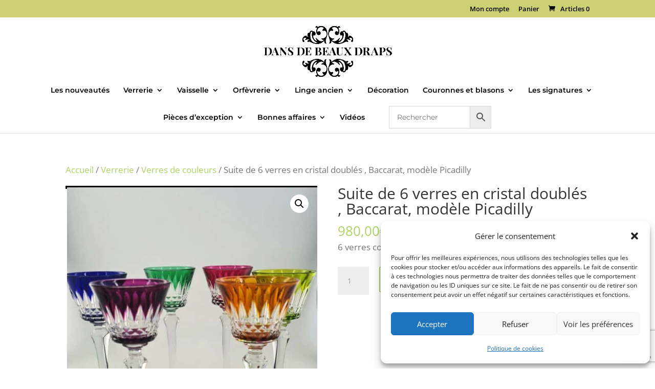

--- FILE ---
content_type: text/html; charset=utf-8
request_url: https://www.google.com/recaptcha/api2/anchor?ar=1&k=6LflXC4sAAAAAD5nNkUAPeoRUSQxEvYakjtcxn4s&co=aHR0cHM6Ly9kYW5zZGViZWF1eGRyYXBzLmZyOjQ0Mw..&hl=en&v=PoyoqOPhxBO7pBk68S4YbpHZ&size=invisible&anchor-ms=20000&execute-ms=30000&cb=c320dl5kph9z
body_size: 48775
content:
<!DOCTYPE HTML><html dir="ltr" lang="en"><head><meta http-equiv="Content-Type" content="text/html; charset=UTF-8">
<meta http-equiv="X-UA-Compatible" content="IE=edge">
<title>reCAPTCHA</title>
<style type="text/css">
/* cyrillic-ext */
@font-face {
  font-family: 'Roboto';
  font-style: normal;
  font-weight: 400;
  font-stretch: 100%;
  src: url(//fonts.gstatic.com/s/roboto/v48/KFO7CnqEu92Fr1ME7kSn66aGLdTylUAMa3GUBHMdazTgWw.woff2) format('woff2');
  unicode-range: U+0460-052F, U+1C80-1C8A, U+20B4, U+2DE0-2DFF, U+A640-A69F, U+FE2E-FE2F;
}
/* cyrillic */
@font-face {
  font-family: 'Roboto';
  font-style: normal;
  font-weight: 400;
  font-stretch: 100%;
  src: url(//fonts.gstatic.com/s/roboto/v48/KFO7CnqEu92Fr1ME7kSn66aGLdTylUAMa3iUBHMdazTgWw.woff2) format('woff2');
  unicode-range: U+0301, U+0400-045F, U+0490-0491, U+04B0-04B1, U+2116;
}
/* greek-ext */
@font-face {
  font-family: 'Roboto';
  font-style: normal;
  font-weight: 400;
  font-stretch: 100%;
  src: url(//fonts.gstatic.com/s/roboto/v48/KFO7CnqEu92Fr1ME7kSn66aGLdTylUAMa3CUBHMdazTgWw.woff2) format('woff2');
  unicode-range: U+1F00-1FFF;
}
/* greek */
@font-face {
  font-family: 'Roboto';
  font-style: normal;
  font-weight: 400;
  font-stretch: 100%;
  src: url(//fonts.gstatic.com/s/roboto/v48/KFO7CnqEu92Fr1ME7kSn66aGLdTylUAMa3-UBHMdazTgWw.woff2) format('woff2');
  unicode-range: U+0370-0377, U+037A-037F, U+0384-038A, U+038C, U+038E-03A1, U+03A3-03FF;
}
/* math */
@font-face {
  font-family: 'Roboto';
  font-style: normal;
  font-weight: 400;
  font-stretch: 100%;
  src: url(//fonts.gstatic.com/s/roboto/v48/KFO7CnqEu92Fr1ME7kSn66aGLdTylUAMawCUBHMdazTgWw.woff2) format('woff2');
  unicode-range: U+0302-0303, U+0305, U+0307-0308, U+0310, U+0312, U+0315, U+031A, U+0326-0327, U+032C, U+032F-0330, U+0332-0333, U+0338, U+033A, U+0346, U+034D, U+0391-03A1, U+03A3-03A9, U+03B1-03C9, U+03D1, U+03D5-03D6, U+03F0-03F1, U+03F4-03F5, U+2016-2017, U+2034-2038, U+203C, U+2040, U+2043, U+2047, U+2050, U+2057, U+205F, U+2070-2071, U+2074-208E, U+2090-209C, U+20D0-20DC, U+20E1, U+20E5-20EF, U+2100-2112, U+2114-2115, U+2117-2121, U+2123-214F, U+2190, U+2192, U+2194-21AE, U+21B0-21E5, U+21F1-21F2, U+21F4-2211, U+2213-2214, U+2216-22FF, U+2308-230B, U+2310, U+2319, U+231C-2321, U+2336-237A, U+237C, U+2395, U+239B-23B7, U+23D0, U+23DC-23E1, U+2474-2475, U+25AF, U+25B3, U+25B7, U+25BD, U+25C1, U+25CA, U+25CC, U+25FB, U+266D-266F, U+27C0-27FF, U+2900-2AFF, U+2B0E-2B11, U+2B30-2B4C, U+2BFE, U+3030, U+FF5B, U+FF5D, U+1D400-1D7FF, U+1EE00-1EEFF;
}
/* symbols */
@font-face {
  font-family: 'Roboto';
  font-style: normal;
  font-weight: 400;
  font-stretch: 100%;
  src: url(//fonts.gstatic.com/s/roboto/v48/KFO7CnqEu92Fr1ME7kSn66aGLdTylUAMaxKUBHMdazTgWw.woff2) format('woff2');
  unicode-range: U+0001-000C, U+000E-001F, U+007F-009F, U+20DD-20E0, U+20E2-20E4, U+2150-218F, U+2190, U+2192, U+2194-2199, U+21AF, U+21E6-21F0, U+21F3, U+2218-2219, U+2299, U+22C4-22C6, U+2300-243F, U+2440-244A, U+2460-24FF, U+25A0-27BF, U+2800-28FF, U+2921-2922, U+2981, U+29BF, U+29EB, U+2B00-2BFF, U+4DC0-4DFF, U+FFF9-FFFB, U+10140-1018E, U+10190-1019C, U+101A0, U+101D0-101FD, U+102E0-102FB, U+10E60-10E7E, U+1D2C0-1D2D3, U+1D2E0-1D37F, U+1F000-1F0FF, U+1F100-1F1AD, U+1F1E6-1F1FF, U+1F30D-1F30F, U+1F315, U+1F31C, U+1F31E, U+1F320-1F32C, U+1F336, U+1F378, U+1F37D, U+1F382, U+1F393-1F39F, U+1F3A7-1F3A8, U+1F3AC-1F3AF, U+1F3C2, U+1F3C4-1F3C6, U+1F3CA-1F3CE, U+1F3D4-1F3E0, U+1F3ED, U+1F3F1-1F3F3, U+1F3F5-1F3F7, U+1F408, U+1F415, U+1F41F, U+1F426, U+1F43F, U+1F441-1F442, U+1F444, U+1F446-1F449, U+1F44C-1F44E, U+1F453, U+1F46A, U+1F47D, U+1F4A3, U+1F4B0, U+1F4B3, U+1F4B9, U+1F4BB, U+1F4BF, U+1F4C8-1F4CB, U+1F4D6, U+1F4DA, U+1F4DF, U+1F4E3-1F4E6, U+1F4EA-1F4ED, U+1F4F7, U+1F4F9-1F4FB, U+1F4FD-1F4FE, U+1F503, U+1F507-1F50B, U+1F50D, U+1F512-1F513, U+1F53E-1F54A, U+1F54F-1F5FA, U+1F610, U+1F650-1F67F, U+1F687, U+1F68D, U+1F691, U+1F694, U+1F698, U+1F6AD, U+1F6B2, U+1F6B9-1F6BA, U+1F6BC, U+1F6C6-1F6CF, U+1F6D3-1F6D7, U+1F6E0-1F6EA, U+1F6F0-1F6F3, U+1F6F7-1F6FC, U+1F700-1F7FF, U+1F800-1F80B, U+1F810-1F847, U+1F850-1F859, U+1F860-1F887, U+1F890-1F8AD, U+1F8B0-1F8BB, U+1F8C0-1F8C1, U+1F900-1F90B, U+1F93B, U+1F946, U+1F984, U+1F996, U+1F9E9, U+1FA00-1FA6F, U+1FA70-1FA7C, U+1FA80-1FA89, U+1FA8F-1FAC6, U+1FACE-1FADC, U+1FADF-1FAE9, U+1FAF0-1FAF8, U+1FB00-1FBFF;
}
/* vietnamese */
@font-face {
  font-family: 'Roboto';
  font-style: normal;
  font-weight: 400;
  font-stretch: 100%;
  src: url(//fonts.gstatic.com/s/roboto/v48/KFO7CnqEu92Fr1ME7kSn66aGLdTylUAMa3OUBHMdazTgWw.woff2) format('woff2');
  unicode-range: U+0102-0103, U+0110-0111, U+0128-0129, U+0168-0169, U+01A0-01A1, U+01AF-01B0, U+0300-0301, U+0303-0304, U+0308-0309, U+0323, U+0329, U+1EA0-1EF9, U+20AB;
}
/* latin-ext */
@font-face {
  font-family: 'Roboto';
  font-style: normal;
  font-weight: 400;
  font-stretch: 100%;
  src: url(//fonts.gstatic.com/s/roboto/v48/KFO7CnqEu92Fr1ME7kSn66aGLdTylUAMa3KUBHMdazTgWw.woff2) format('woff2');
  unicode-range: U+0100-02BA, U+02BD-02C5, U+02C7-02CC, U+02CE-02D7, U+02DD-02FF, U+0304, U+0308, U+0329, U+1D00-1DBF, U+1E00-1E9F, U+1EF2-1EFF, U+2020, U+20A0-20AB, U+20AD-20C0, U+2113, U+2C60-2C7F, U+A720-A7FF;
}
/* latin */
@font-face {
  font-family: 'Roboto';
  font-style: normal;
  font-weight: 400;
  font-stretch: 100%;
  src: url(//fonts.gstatic.com/s/roboto/v48/KFO7CnqEu92Fr1ME7kSn66aGLdTylUAMa3yUBHMdazQ.woff2) format('woff2');
  unicode-range: U+0000-00FF, U+0131, U+0152-0153, U+02BB-02BC, U+02C6, U+02DA, U+02DC, U+0304, U+0308, U+0329, U+2000-206F, U+20AC, U+2122, U+2191, U+2193, U+2212, U+2215, U+FEFF, U+FFFD;
}
/* cyrillic-ext */
@font-face {
  font-family: 'Roboto';
  font-style: normal;
  font-weight: 500;
  font-stretch: 100%;
  src: url(//fonts.gstatic.com/s/roboto/v48/KFO7CnqEu92Fr1ME7kSn66aGLdTylUAMa3GUBHMdazTgWw.woff2) format('woff2');
  unicode-range: U+0460-052F, U+1C80-1C8A, U+20B4, U+2DE0-2DFF, U+A640-A69F, U+FE2E-FE2F;
}
/* cyrillic */
@font-face {
  font-family: 'Roboto';
  font-style: normal;
  font-weight: 500;
  font-stretch: 100%;
  src: url(//fonts.gstatic.com/s/roboto/v48/KFO7CnqEu92Fr1ME7kSn66aGLdTylUAMa3iUBHMdazTgWw.woff2) format('woff2');
  unicode-range: U+0301, U+0400-045F, U+0490-0491, U+04B0-04B1, U+2116;
}
/* greek-ext */
@font-face {
  font-family: 'Roboto';
  font-style: normal;
  font-weight: 500;
  font-stretch: 100%;
  src: url(//fonts.gstatic.com/s/roboto/v48/KFO7CnqEu92Fr1ME7kSn66aGLdTylUAMa3CUBHMdazTgWw.woff2) format('woff2');
  unicode-range: U+1F00-1FFF;
}
/* greek */
@font-face {
  font-family: 'Roboto';
  font-style: normal;
  font-weight: 500;
  font-stretch: 100%;
  src: url(//fonts.gstatic.com/s/roboto/v48/KFO7CnqEu92Fr1ME7kSn66aGLdTylUAMa3-UBHMdazTgWw.woff2) format('woff2');
  unicode-range: U+0370-0377, U+037A-037F, U+0384-038A, U+038C, U+038E-03A1, U+03A3-03FF;
}
/* math */
@font-face {
  font-family: 'Roboto';
  font-style: normal;
  font-weight: 500;
  font-stretch: 100%;
  src: url(//fonts.gstatic.com/s/roboto/v48/KFO7CnqEu92Fr1ME7kSn66aGLdTylUAMawCUBHMdazTgWw.woff2) format('woff2');
  unicode-range: U+0302-0303, U+0305, U+0307-0308, U+0310, U+0312, U+0315, U+031A, U+0326-0327, U+032C, U+032F-0330, U+0332-0333, U+0338, U+033A, U+0346, U+034D, U+0391-03A1, U+03A3-03A9, U+03B1-03C9, U+03D1, U+03D5-03D6, U+03F0-03F1, U+03F4-03F5, U+2016-2017, U+2034-2038, U+203C, U+2040, U+2043, U+2047, U+2050, U+2057, U+205F, U+2070-2071, U+2074-208E, U+2090-209C, U+20D0-20DC, U+20E1, U+20E5-20EF, U+2100-2112, U+2114-2115, U+2117-2121, U+2123-214F, U+2190, U+2192, U+2194-21AE, U+21B0-21E5, U+21F1-21F2, U+21F4-2211, U+2213-2214, U+2216-22FF, U+2308-230B, U+2310, U+2319, U+231C-2321, U+2336-237A, U+237C, U+2395, U+239B-23B7, U+23D0, U+23DC-23E1, U+2474-2475, U+25AF, U+25B3, U+25B7, U+25BD, U+25C1, U+25CA, U+25CC, U+25FB, U+266D-266F, U+27C0-27FF, U+2900-2AFF, U+2B0E-2B11, U+2B30-2B4C, U+2BFE, U+3030, U+FF5B, U+FF5D, U+1D400-1D7FF, U+1EE00-1EEFF;
}
/* symbols */
@font-face {
  font-family: 'Roboto';
  font-style: normal;
  font-weight: 500;
  font-stretch: 100%;
  src: url(//fonts.gstatic.com/s/roboto/v48/KFO7CnqEu92Fr1ME7kSn66aGLdTylUAMaxKUBHMdazTgWw.woff2) format('woff2');
  unicode-range: U+0001-000C, U+000E-001F, U+007F-009F, U+20DD-20E0, U+20E2-20E4, U+2150-218F, U+2190, U+2192, U+2194-2199, U+21AF, U+21E6-21F0, U+21F3, U+2218-2219, U+2299, U+22C4-22C6, U+2300-243F, U+2440-244A, U+2460-24FF, U+25A0-27BF, U+2800-28FF, U+2921-2922, U+2981, U+29BF, U+29EB, U+2B00-2BFF, U+4DC0-4DFF, U+FFF9-FFFB, U+10140-1018E, U+10190-1019C, U+101A0, U+101D0-101FD, U+102E0-102FB, U+10E60-10E7E, U+1D2C0-1D2D3, U+1D2E0-1D37F, U+1F000-1F0FF, U+1F100-1F1AD, U+1F1E6-1F1FF, U+1F30D-1F30F, U+1F315, U+1F31C, U+1F31E, U+1F320-1F32C, U+1F336, U+1F378, U+1F37D, U+1F382, U+1F393-1F39F, U+1F3A7-1F3A8, U+1F3AC-1F3AF, U+1F3C2, U+1F3C4-1F3C6, U+1F3CA-1F3CE, U+1F3D4-1F3E0, U+1F3ED, U+1F3F1-1F3F3, U+1F3F5-1F3F7, U+1F408, U+1F415, U+1F41F, U+1F426, U+1F43F, U+1F441-1F442, U+1F444, U+1F446-1F449, U+1F44C-1F44E, U+1F453, U+1F46A, U+1F47D, U+1F4A3, U+1F4B0, U+1F4B3, U+1F4B9, U+1F4BB, U+1F4BF, U+1F4C8-1F4CB, U+1F4D6, U+1F4DA, U+1F4DF, U+1F4E3-1F4E6, U+1F4EA-1F4ED, U+1F4F7, U+1F4F9-1F4FB, U+1F4FD-1F4FE, U+1F503, U+1F507-1F50B, U+1F50D, U+1F512-1F513, U+1F53E-1F54A, U+1F54F-1F5FA, U+1F610, U+1F650-1F67F, U+1F687, U+1F68D, U+1F691, U+1F694, U+1F698, U+1F6AD, U+1F6B2, U+1F6B9-1F6BA, U+1F6BC, U+1F6C6-1F6CF, U+1F6D3-1F6D7, U+1F6E0-1F6EA, U+1F6F0-1F6F3, U+1F6F7-1F6FC, U+1F700-1F7FF, U+1F800-1F80B, U+1F810-1F847, U+1F850-1F859, U+1F860-1F887, U+1F890-1F8AD, U+1F8B0-1F8BB, U+1F8C0-1F8C1, U+1F900-1F90B, U+1F93B, U+1F946, U+1F984, U+1F996, U+1F9E9, U+1FA00-1FA6F, U+1FA70-1FA7C, U+1FA80-1FA89, U+1FA8F-1FAC6, U+1FACE-1FADC, U+1FADF-1FAE9, U+1FAF0-1FAF8, U+1FB00-1FBFF;
}
/* vietnamese */
@font-face {
  font-family: 'Roboto';
  font-style: normal;
  font-weight: 500;
  font-stretch: 100%;
  src: url(//fonts.gstatic.com/s/roboto/v48/KFO7CnqEu92Fr1ME7kSn66aGLdTylUAMa3OUBHMdazTgWw.woff2) format('woff2');
  unicode-range: U+0102-0103, U+0110-0111, U+0128-0129, U+0168-0169, U+01A0-01A1, U+01AF-01B0, U+0300-0301, U+0303-0304, U+0308-0309, U+0323, U+0329, U+1EA0-1EF9, U+20AB;
}
/* latin-ext */
@font-face {
  font-family: 'Roboto';
  font-style: normal;
  font-weight: 500;
  font-stretch: 100%;
  src: url(//fonts.gstatic.com/s/roboto/v48/KFO7CnqEu92Fr1ME7kSn66aGLdTylUAMa3KUBHMdazTgWw.woff2) format('woff2');
  unicode-range: U+0100-02BA, U+02BD-02C5, U+02C7-02CC, U+02CE-02D7, U+02DD-02FF, U+0304, U+0308, U+0329, U+1D00-1DBF, U+1E00-1E9F, U+1EF2-1EFF, U+2020, U+20A0-20AB, U+20AD-20C0, U+2113, U+2C60-2C7F, U+A720-A7FF;
}
/* latin */
@font-face {
  font-family: 'Roboto';
  font-style: normal;
  font-weight: 500;
  font-stretch: 100%;
  src: url(//fonts.gstatic.com/s/roboto/v48/KFO7CnqEu92Fr1ME7kSn66aGLdTylUAMa3yUBHMdazQ.woff2) format('woff2');
  unicode-range: U+0000-00FF, U+0131, U+0152-0153, U+02BB-02BC, U+02C6, U+02DA, U+02DC, U+0304, U+0308, U+0329, U+2000-206F, U+20AC, U+2122, U+2191, U+2193, U+2212, U+2215, U+FEFF, U+FFFD;
}
/* cyrillic-ext */
@font-face {
  font-family: 'Roboto';
  font-style: normal;
  font-weight: 900;
  font-stretch: 100%;
  src: url(//fonts.gstatic.com/s/roboto/v48/KFO7CnqEu92Fr1ME7kSn66aGLdTylUAMa3GUBHMdazTgWw.woff2) format('woff2');
  unicode-range: U+0460-052F, U+1C80-1C8A, U+20B4, U+2DE0-2DFF, U+A640-A69F, U+FE2E-FE2F;
}
/* cyrillic */
@font-face {
  font-family: 'Roboto';
  font-style: normal;
  font-weight: 900;
  font-stretch: 100%;
  src: url(//fonts.gstatic.com/s/roboto/v48/KFO7CnqEu92Fr1ME7kSn66aGLdTylUAMa3iUBHMdazTgWw.woff2) format('woff2');
  unicode-range: U+0301, U+0400-045F, U+0490-0491, U+04B0-04B1, U+2116;
}
/* greek-ext */
@font-face {
  font-family: 'Roboto';
  font-style: normal;
  font-weight: 900;
  font-stretch: 100%;
  src: url(//fonts.gstatic.com/s/roboto/v48/KFO7CnqEu92Fr1ME7kSn66aGLdTylUAMa3CUBHMdazTgWw.woff2) format('woff2');
  unicode-range: U+1F00-1FFF;
}
/* greek */
@font-face {
  font-family: 'Roboto';
  font-style: normal;
  font-weight: 900;
  font-stretch: 100%;
  src: url(//fonts.gstatic.com/s/roboto/v48/KFO7CnqEu92Fr1ME7kSn66aGLdTylUAMa3-UBHMdazTgWw.woff2) format('woff2');
  unicode-range: U+0370-0377, U+037A-037F, U+0384-038A, U+038C, U+038E-03A1, U+03A3-03FF;
}
/* math */
@font-face {
  font-family: 'Roboto';
  font-style: normal;
  font-weight: 900;
  font-stretch: 100%;
  src: url(//fonts.gstatic.com/s/roboto/v48/KFO7CnqEu92Fr1ME7kSn66aGLdTylUAMawCUBHMdazTgWw.woff2) format('woff2');
  unicode-range: U+0302-0303, U+0305, U+0307-0308, U+0310, U+0312, U+0315, U+031A, U+0326-0327, U+032C, U+032F-0330, U+0332-0333, U+0338, U+033A, U+0346, U+034D, U+0391-03A1, U+03A3-03A9, U+03B1-03C9, U+03D1, U+03D5-03D6, U+03F0-03F1, U+03F4-03F5, U+2016-2017, U+2034-2038, U+203C, U+2040, U+2043, U+2047, U+2050, U+2057, U+205F, U+2070-2071, U+2074-208E, U+2090-209C, U+20D0-20DC, U+20E1, U+20E5-20EF, U+2100-2112, U+2114-2115, U+2117-2121, U+2123-214F, U+2190, U+2192, U+2194-21AE, U+21B0-21E5, U+21F1-21F2, U+21F4-2211, U+2213-2214, U+2216-22FF, U+2308-230B, U+2310, U+2319, U+231C-2321, U+2336-237A, U+237C, U+2395, U+239B-23B7, U+23D0, U+23DC-23E1, U+2474-2475, U+25AF, U+25B3, U+25B7, U+25BD, U+25C1, U+25CA, U+25CC, U+25FB, U+266D-266F, U+27C0-27FF, U+2900-2AFF, U+2B0E-2B11, U+2B30-2B4C, U+2BFE, U+3030, U+FF5B, U+FF5D, U+1D400-1D7FF, U+1EE00-1EEFF;
}
/* symbols */
@font-face {
  font-family: 'Roboto';
  font-style: normal;
  font-weight: 900;
  font-stretch: 100%;
  src: url(//fonts.gstatic.com/s/roboto/v48/KFO7CnqEu92Fr1ME7kSn66aGLdTylUAMaxKUBHMdazTgWw.woff2) format('woff2');
  unicode-range: U+0001-000C, U+000E-001F, U+007F-009F, U+20DD-20E0, U+20E2-20E4, U+2150-218F, U+2190, U+2192, U+2194-2199, U+21AF, U+21E6-21F0, U+21F3, U+2218-2219, U+2299, U+22C4-22C6, U+2300-243F, U+2440-244A, U+2460-24FF, U+25A0-27BF, U+2800-28FF, U+2921-2922, U+2981, U+29BF, U+29EB, U+2B00-2BFF, U+4DC0-4DFF, U+FFF9-FFFB, U+10140-1018E, U+10190-1019C, U+101A0, U+101D0-101FD, U+102E0-102FB, U+10E60-10E7E, U+1D2C0-1D2D3, U+1D2E0-1D37F, U+1F000-1F0FF, U+1F100-1F1AD, U+1F1E6-1F1FF, U+1F30D-1F30F, U+1F315, U+1F31C, U+1F31E, U+1F320-1F32C, U+1F336, U+1F378, U+1F37D, U+1F382, U+1F393-1F39F, U+1F3A7-1F3A8, U+1F3AC-1F3AF, U+1F3C2, U+1F3C4-1F3C6, U+1F3CA-1F3CE, U+1F3D4-1F3E0, U+1F3ED, U+1F3F1-1F3F3, U+1F3F5-1F3F7, U+1F408, U+1F415, U+1F41F, U+1F426, U+1F43F, U+1F441-1F442, U+1F444, U+1F446-1F449, U+1F44C-1F44E, U+1F453, U+1F46A, U+1F47D, U+1F4A3, U+1F4B0, U+1F4B3, U+1F4B9, U+1F4BB, U+1F4BF, U+1F4C8-1F4CB, U+1F4D6, U+1F4DA, U+1F4DF, U+1F4E3-1F4E6, U+1F4EA-1F4ED, U+1F4F7, U+1F4F9-1F4FB, U+1F4FD-1F4FE, U+1F503, U+1F507-1F50B, U+1F50D, U+1F512-1F513, U+1F53E-1F54A, U+1F54F-1F5FA, U+1F610, U+1F650-1F67F, U+1F687, U+1F68D, U+1F691, U+1F694, U+1F698, U+1F6AD, U+1F6B2, U+1F6B9-1F6BA, U+1F6BC, U+1F6C6-1F6CF, U+1F6D3-1F6D7, U+1F6E0-1F6EA, U+1F6F0-1F6F3, U+1F6F7-1F6FC, U+1F700-1F7FF, U+1F800-1F80B, U+1F810-1F847, U+1F850-1F859, U+1F860-1F887, U+1F890-1F8AD, U+1F8B0-1F8BB, U+1F8C0-1F8C1, U+1F900-1F90B, U+1F93B, U+1F946, U+1F984, U+1F996, U+1F9E9, U+1FA00-1FA6F, U+1FA70-1FA7C, U+1FA80-1FA89, U+1FA8F-1FAC6, U+1FACE-1FADC, U+1FADF-1FAE9, U+1FAF0-1FAF8, U+1FB00-1FBFF;
}
/* vietnamese */
@font-face {
  font-family: 'Roboto';
  font-style: normal;
  font-weight: 900;
  font-stretch: 100%;
  src: url(//fonts.gstatic.com/s/roboto/v48/KFO7CnqEu92Fr1ME7kSn66aGLdTylUAMa3OUBHMdazTgWw.woff2) format('woff2');
  unicode-range: U+0102-0103, U+0110-0111, U+0128-0129, U+0168-0169, U+01A0-01A1, U+01AF-01B0, U+0300-0301, U+0303-0304, U+0308-0309, U+0323, U+0329, U+1EA0-1EF9, U+20AB;
}
/* latin-ext */
@font-face {
  font-family: 'Roboto';
  font-style: normal;
  font-weight: 900;
  font-stretch: 100%;
  src: url(//fonts.gstatic.com/s/roboto/v48/KFO7CnqEu92Fr1ME7kSn66aGLdTylUAMa3KUBHMdazTgWw.woff2) format('woff2');
  unicode-range: U+0100-02BA, U+02BD-02C5, U+02C7-02CC, U+02CE-02D7, U+02DD-02FF, U+0304, U+0308, U+0329, U+1D00-1DBF, U+1E00-1E9F, U+1EF2-1EFF, U+2020, U+20A0-20AB, U+20AD-20C0, U+2113, U+2C60-2C7F, U+A720-A7FF;
}
/* latin */
@font-face {
  font-family: 'Roboto';
  font-style: normal;
  font-weight: 900;
  font-stretch: 100%;
  src: url(//fonts.gstatic.com/s/roboto/v48/KFO7CnqEu92Fr1ME7kSn66aGLdTylUAMa3yUBHMdazQ.woff2) format('woff2');
  unicode-range: U+0000-00FF, U+0131, U+0152-0153, U+02BB-02BC, U+02C6, U+02DA, U+02DC, U+0304, U+0308, U+0329, U+2000-206F, U+20AC, U+2122, U+2191, U+2193, U+2212, U+2215, U+FEFF, U+FFFD;
}

</style>
<link rel="stylesheet" type="text/css" href="https://www.gstatic.com/recaptcha/releases/PoyoqOPhxBO7pBk68S4YbpHZ/styles__ltr.css">
<script nonce="9z6knPrIn5OO4UFsldBRMw" type="text/javascript">window['__recaptcha_api'] = 'https://www.google.com/recaptcha/api2/';</script>
<script type="text/javascript" src="https://www.gstatic.com/recaptcha/releases/PoyoqOPhxBO7pBk68S4YbpHZ/recaptcha__en.js" nonce="9z6knPrIn5OO4UFsldBRMw">
      
    </script></head>
<body><div id="rc-anchor-alert" class="rc-anchor-alert"></div>
<input type="hidden" id="recaptcha-token" value="[base64]">
<script type="text/javascript" nonce="9z6knPrIn5OO4UFsldBRMw">
      recaptcha.anchor.Main.init("[\x22ainput\x22,[\x22bgdata\x22,\x22\x22,\[base64]/[base64]/[base64]/[base64]/[base64]/[base64]/[base64]/[base64]/[base64]/[base64]\\u003d\x22,\[base64]\\u003d\x22,\[base64]/[base64]/CvAzCpCfDucOKw486SDTCucKiw5vCnxvDk8KhFcOTwps8PMOIEX/CosKEwrXDslzDk3dOwoFvNU0iZnU3wpsUwqnCo31aLsKpw4p0V8KWw7HChsOGwqrDrQx/wrY0w6Myw5tyRAnDozUeAcKWwozDiDHDiwVtNXPCvcO3GMOAw5vDjUjCvmlCw4gDwr/[base64]/DrMK2wrQew4gyVGMawq4xAHVKQsKPwoHDlCLCqsOoDMOGwrhnwqTDoDZawrvDtcKOwoJIDcOGXcKjwrF9w5DDgcKRF8K8IgA6w5Anwq/CmcO1MMOVwpnCmcKuwqzClRYIAMKIw5gSYx53wq/CijnDpjLCpcKTSEjCtR7CjcKvKCdOcToBYMKOw6d/[base64]/wpbChcOcw6ILwqLClS4Qw60aw7/Ct8KnSMKHCHE6wp7CggMcQkh0VjoIw7NoUsOFw6TDtRvDnHzClE8WH8KeOMOLw4/Di8KpaDvDp8KvcUjDqcO6HMOnIAYtOMKUw4rDiMKZwpLCmFLDicKGO8K5w6zDrMK5TcKCBsK2w4paFykyw47CnUPCi8OmRETDvQXCqnwRwpzDtxVtGMKCwo7Cg33Cpxpfw7pMwrbCiWnCqQTDhFnDtcONF8Ozw4F8LsO/PgvDocOdw5rDq0AIMsO9w5rDpGnCsnxDO8K7TVrDmcKbXAPCqhTDqMKaEMOowoxEBS/Cn2PCpThvw47Dih/DuMOFwqsoPwZ0YiR3Nx0jKsK5w454TDXDrMOPw7DClcOow6DDpzjDucKnw6TCscOWw5kfPWzDsW9bw5PDlcO+U8OAw6LDpmPCgFk/woA8w4NtMMOGwpnCtsOtU29uJWLDjDdKw6jCpsKmw7tfanrDiRAbw5JuGcOuwqPCg2MwwrRqR8OmwpIawrwIZj9TwqIKK10nMynDm8Ovw69qw7fCsgs5NsO/aMOHwpxLH0PChSQzwqd2NcOXw61PCnjClcOvwocPEEM5wr3DgWUvEydYwqVlUcKvWsOcLU9YSMO4BSzDqVvCmhQkNA9deMOsw7LCh1hAw54KPE8SwodxSlHCgiDCvcO2RnR2SsOiL8Ovwo0YwqjCkcKTVkVPw7nCqFNawoIFC8O7eD4vQDAIZ8K/w63DlcOxwqzChMOEw6J/wqJwYTfDmMKhR2XCnxRBwpdYX8Kowp7CqsKow5jDpcOZw4gBwrUPw5vDl8KzEcKOwqDDl2liZ07CjsOsw5taw68UwqwOwr/Dpzc6UDpoJHphb8OQL8Oce8KJwovClcKJQcOhw7ppwqNCw5stGAvCkBI2bCnCpTrCiMKnw57CsmJPccOZw6nCucKDbcORw4fCnB5ewq/CjUYXw6JMG8KfJ2/CgVhsbcOWLsKzBMKYw44dwq4jS8OPw5DCmcOrTnXDpsKdw7TCicKQw4F1wpVjSVkdwo3DtkYsEsKDd8K6cMOQwrorczbCs0hSIkt2wo7CsMKaw4RAX8KXAQ1IDhESWcO3aj4sCMO+fsOmNFI4ecKZw7fCjsOUwqrCtcKlak/DrsKLw57CuwAEw7h3woDDi1/DqHfDjMOkw63CikMNf0xWwpl2KhfCpFHCuHMkCQ9oHMKaecKiwofCkEgUES3Ct8KEw4bDuCjDmsOdw6TCphRjwpdmJ8O4EiUNX8OoQ8Khw5HCgQfDpUkJeDbCgcKcMjhBdVM/w4fDlsOhTcOWw4YowpwQFE4kW8KsRsKGw5TDksK/[base64]/DucKHw7XCpcOHE8K9YQPCo2XDjcKswpLCusO4w5XCk8KCLMO/w5x0U2l3DnvDqcOlacOvwrx0w6ADw6bDksKjw6IVwrjCmcKEVsOFw5Vgw4c4GcOcdh/CuV/CuGINw4DCv8K8DgfCukgxFlHCmMKYTsOZwooew4fCvMOpOAANJsOLGhVpDMOAdH7DlA5Gw63Chllkwr/CrjXCumMQwrYFw7bDsMOowonDiRQaWsOffcKWZTkETwTDhBzCoMKywpnDthFyw4/CicKcB8KGZsOEYcK1wo/CrVjDt8Ovw4dUw6FnwqHCsCPCgC43FcO2w6bCvsKRwrgjZcO4wr/CgcOrMA3CsjDDnRnDtVwkXU/CnsOlwoxoI3zDiXR0On4dwo1yw63DtxdyM8Okw6N8YcOiZzYNw4QsccKOw6wqwrUSFDpaVsO+wo8cX1DDp8KsVsKfw6Y4DcOgwoQMQHXDtFvDgQnDnVfDrUNEwrE3QcOEw4Rnw5p6Q33CvcOtKMKpw6XDkHnDkzN/w7/CtG3DlE/CuMOZw4LCtXAycWnDq8Orwpl+wrNWC8KHdWDCucKAwozDiCYUGnvDp8K7w6t7CQHCn8OOw7t1w47DiMOoeHR1TcKGw6lSwp/[base64]/YANwEMKNfRLDgsOTwqR6HcOGA8ONw6nCnWrCh8KGcsOww4Ebwps9BzkCw6RjwpAZP8OcT8OuXGpkwpvDvcOYw5HCk8OKD8O9w4LDk8OmTcKoAUzDnHPDsgzChmnDk8O8woDDosONw4vCtQRLIiIJJsK4w4TChiB4wql2SSfDuh/DucOcwqHCrDrDllbCncKPw6TCmMKrw5bDigMCasOoVMKULTPDmi/DvmHDhMOkbCnCvyMUwrp1w7DCr8KtFnEawqcyw4nCiH/DmnnDkTzDjMOZVSTCh08sZ3UPw4o5w6zCpcOfIxtmw7FlcEo0OVgzPGbDgsKswpnCqmPDk30XOAkbw7bCsGfDsV/[base64]/Csh0je8O5WMK2LRwlf0LDjcK4w63CgcKywoFkwo/[base64]/Cr8K8w7oRw4TCj8OaworDj8KeRsKyw5AQEkh2ZcO6UCbCjD/DpT7DgsOjSFQ3w7hmw6kmwq7CrghMw4PCgsKKwpEECcOlwrzDihk0wppgexnCjWciw59GDT5lWTHDuhdEJHdEw4hNw7Jkw7/CjcOew6jDtnnDojB1w7fCiEBjfifCs8KMXDMdw4ZaQz3CvMOhwrvCuGTDj8Oewp19w7/[base64]/HcOlwr3Cgl3DgsOoTMORAWfDmQYGw6zCmknDmGQMw58nFFFscxh9w5hSUEZdw4bDuCZxEcOYccK5KCd/Yh7DjcKWw7ZNw5vDkVEBwq3CjgRoUsKzY8KjLnLDqnXDo8KZBcKFwpHDicKAAcKqZMKaM18Mw4p1wp7CrwVIa8OQwpcpwozCscK5PQLDicOCwptvC0HDhyoIwrnCgljDqsKhecOhe8KYL8OFOjnCgnExLsK5N8KSwp/Dq3FaFcOuwpVuPSLCscOcwobDhsOTJ051w5vDsFHDpwZsw6MCw65swpHCshIYw4Atw6hjw4TCm8KGwrNGDhBSBW9oLyrCv2rCksObwrddw7ZgJ8Oiw4pNaCJ4w7Qkw4/[base64]/[base64]/NhIYOcKtLW8nDxTDtsOXwqYdwpADDU3DosOHJ8OKC8K6w5TDtMKeCA43w5vCplVgwq9ZEcKkaMKrwqfChGPCqsOOWcK1wqwAZxDDoMKCw4RXw4E8w4LCgsONUcKVNSxdYMKpw6zCpMORwoMwW8O/w63Ct8KpZFgaY8K4w4tGwqcFRcK4w7YKw6dpVMOkw5tewr5tXcKYwpE9w6TCr3LDjQnDpcKLw7Qaw6fDiS7DpQlDbcKIwqhmwpjCrcK0w73ColLDj8KDw49bWBnCscOsw5bCpmPDt8OUwqPDnx/CpMK7VMO3fEocGUTClTrCsMKbTcKtEcKyR0VLYSdSw4Qxw53ChcOaM8OPI8KRw6E7fTJqw492NznCjDFydlbCjgrCjsO3wqXDl8OTw6N/[base64]/[base64]/Dm18JwoJzw5x7XcOdDsODw4MHZMOgw5kiw48lG8OVw4p6MQnDv8OowqElw5pnYsK7HMOWwrPCtMOHRxd2QyHCrSHCkSbDicKYW8OiwozCqsOYGQhfRxHCiSETOjY6GMODw5RywpoESWE8JMORwp0SQ8Ogwot3RcK5w5gNw5vDkBHClCkNDsKMwr/DoMOjw7DDjcK/w6vCt8KUw7bCucK2w7AUw6BjBsOvbMK0w4Qaw6rCrjgKMk9NdsOyKWdnZcKoFSbDpxp6SUkCwrXCkcOsw5zDqsKnLMOCLMKEd1BTw4tAwpzCrH4aWcKgfV7DgHTCrMKIKTbDuMOXNsKAIVxtAcO8BsO8NmLDuDBGwqg/wq55R8Kmw6fCo8Kdw4bCicOFw4kZwplPw7XCpVzCv8OrwpbDnR3Ck8Ogwr0MeMO6By/[base64]/CrsOEQMOtwofDvRLDocKQwqteOcKHwrXDicONPT9WQcKLw77CmlcEfgZAw5LDjcKMw6McZHfCk8K0w77CosKYwpLChS0gw5Rhw6zDtxfDrcO6THRMdSsmwrh0RcKbwohWenzCsMKZw5zDiA0WD8Kze8KJw507w45RK8KpG3vDgHQxfMO/w61Yw5czaX56wr8kbBfCjinDnMKQw7V9E8KrWh7DucOKw6PCjQfCu8OSwonCp8O9a8OPIUXChMKMw6DCjjMGYCHDnUjDn3nDn8K5cB9Rc8KIGsO1EHE6IAkkw7hnQAjCmURqBkVvCsO8ZCfCu8OuwpzDgio+SsO1Zz/[base64]/DpjVIUQDDqsOfbMOaw5dkZ8Kgw7vDscK7MsKGJMOXwqoww6N5w7sGwoPDr0nCoHg/[base64]/ChSINBBUVVcOjH8Ktw6UmC2XDjlcIFcOrwpLDon3Dr2d5w57Di1vCt8OGw6PCmTJ3ZyVlT8Oyw7wbG8OUw7HDs8KOwrXDuCUOw652SnB4FMONw7bDpCxuR8KOw6PCk15oQHjClS1JGMOxEcO3Tw/[base64]/DjGfCm2rChMKSwpzCmsOhO8OMCcKfPnbDsFzCv8O6w6LDu8KhISPCv8OQE8KLw5nDtGLDisK3U8OoTXRZMVgFVsOewq3CuGvDusOADMOnwp/CmRrDsMKJwps/woV0w6E5MMOSG33DtcKFw4XCo8O9w7ISw5suDDfCiV81SMOvw6XCsibDoMOZcsK4S8KDw5J2w4/DtC3DsUxzYMKpT8OFJlVTBcKvO8OWwqcZcMO5BmTDqsK3wpHDuMKMRUjDvFIgV8KSdGDDkcOSw4EEw51LGBkKb8KBI8KVw4fCq8OEw6jCksKlwovCjn/Ds8Ohw5V0JRbCk2fChMK/QcOow6PDh3xdw4vDljcPwrzDvlXDrlUFXsOmw5Jaw6pNw5vCssO2w5HCnnNYemTDjsOIeUlgUcKpw4sHNkHClcOLwr7Cgxdpw7opf2UFwoFEw57CqsKJwr0iwqjCncKtwpw/[base64]/J8OBbcKWwpvDosOGXWZNw6jDi8Kzw7Bsw5LCpSPCgcO3w59lwrxIw43DgsKLw7JpQBjDuz4bwr9Gw4PDjcKCw6QkCXlQwoxZw5TDoQXCvMOFwqE9wqJLw4U2MMOTw6jCgn4ww5g2OjxOw5/Dp1jDtg5rw69iwonClk7DswHDmsOrwq1CNMOhwrXCvwEJZ8OWw5IywqVbUcKJFMKfw6FsKR8JwqYtwq8vNTJZw543w41Zwphyw4AtJl0CWQ18w44nID5/fMOTYm/Dm3hGGGdhw61NRcKTU1zCrirCpAJtWlrCncKHwoRifynCmFzDiDPDl8OpIcOlC8O3wptjG8KYYcK9wqIgwqbCkFZwwrAgLMOZwp7DhMOPRcOwWMOYZAzChMKkYcOmw5VDw5dWJU80ccOwwq/DuX7DkkzDr0/DmMOewo0vwrdSwp7DtFltEgNmw7hgL2rCgygPfTbCiQzCt0dFGDwMBUnDpMKiJsOecMK/w4LCs2LCncKXBcOnw6hAeMOnYnXCoMKGGWRmFcOnFVTCosOaDTvDmcK/wrXClsKgEcKyb8KgZm87AT7Dv8O2IwHCq8OCw5HDgMOsAn3CuVYFO8KSPFjCv8Oww6I1J8OPw699L8KxM8Kaw43DkMKiwoXCl8O5w4N2bsK/wq4kDjkgwprCscOGMAgfQg5qwqkOwrtsZMKtdMKnw5duI8KfwqYsw7t7wrvCu2EHwqc4w4MUJ2s7wq7CiGBPTMOHw5B/w6gww5d4R8OYw5zDmsKAw5IcQsOraW/DmDTDocO1wpfDphXCiHfDkcKrw4TCnTPCoAfDuwHCqMKvw57CkcONIMKmw5UEEcOPTsK+OsOkBcK3w4gqwrkEw7bDisOpwoVtG8Ozw67DuiczUcKPwr05wqspw6Y4w5cqZMOQA8KxC8KuHwo/NQBwdn3CrRzCgsKvMMOvwpVIYxQzDMOJwpTDmWnDqgNPWcKEw7/[base64]/CllTDpmzCpyvCpcKqw5gawqc6w49KbGNQdj3Ch1QzwrU1w4dXw7nDkCvDhzXDm8KZOm56wqLDkcO9w6HCuiXCtMKQdMKVw5YCwpZfRDJvI8KFw4bDgcKuwo/Cu8KfZcKERCXCvyB1wobCq8OcbcKgwrB4wqdVYcOLw5wlGHDCkMO/w7JjScKXAg7CnMOQTiQIdH4qGmfCoz1OMF/[base64]/CuMKuwqnDhH/CnSUywoUhVcK0wpbDu8KJw6XDtjknwp9bL8KhwqjCgMK5QH4gw4AUAcOEQ8KWw5cOXifDu2ARw7rCl8KHIFAMdHLCssKRFsOiwo7DlcK/ZsK6w4YyBcOpejXDrnfDvMKPV8O3w5zCjMK2wrdpRXssw6ZKaB3DjMOuwrxiIzbCvjbCvMK5wodTWC5Zw4fCuwM/wqQwPw3DncOFw5jDgUhPw6E+wrrCoznCrTVYw6fDiRfDucKCw5o4YsKzwq/DplvCi23Dq8KWwrwSfW4xw7dewoI9dMOvB8O4wrbChA/ClHnCssOZUwJMRMK2wozChsODwr/DqcKFIDw8aDzDlG3DjsKORlkhVsKDXcKsw7/DqsOQMsKew4tNSsOIwrljP8OTw6XDry0nw4rDrMKyVMOkw6MYw59mw4vCucKUU8KPwq4Zw53DvsO4TVXDkntaw5TDkcOxXCXCkBbCmcKbSMOEOA/[base64]/Clmt4WHXCq17CtsK4PsOXPMK9wpzCkcO9woBVMcODwodaYkrDvsKXYg3CohxfLEbClMONw4rDqMOKwoB9woHDrcKmw7pawrlAw50CwpXCmiBUw7kcwooLw5Y/cMKoasKtXsK9wpIfAcK+w7tVXcOsw506wq5KwrI2w5HCsMOlZMONw4LCiDwSwo1pw4MTGTx4w4bCgsKwwrbDjkTCm8O3aMOFw486LsO3woJVZT/ChsO7wo7CiwrCusKjbcKKw4DDlxvDh8Kzwq5swqrDiTolRhclLsOYwqc/w5HCqMKyKsKewqjCucK4wpHCjsOnE3gIEsKaL8KGUxVZElnCl3BdwqcoCkzDs8KsSsOaCsOew6QOw6vCt2NEwoTCnsOjfcOpdF3DsMKFwoMla0/CjMOxYGRGw7I4V8OCw7kfw5XChBjCkCfCiADDjMOOHMKFw7/DhHrDksKTwpTDgVcqCcKnDsKbw6vDpxXDqcKJb8K3w6HCrsKCf10bwoLDl0nDqjzCrU9vXcKmKX0iZsKswp3CvMKOX2rCnlPDvAbCo8KQw4NUwqZhWMOMw63Cr8Oiw60lw500OcO7dRtAwqdwKGTDhsKLd8ODw4jDijxWEh/[base64]/[base64]/DgUrDrGbDgzXDg8KLwqAMwonCjsKLT0nDrhzDiMKHfBTDiE/DqsKiwqwbDcKRBUljw5PCiH/[base64]/DkDF6wprDvsKFQTzDlsKdHjJ4BcO+w7fDhcKyw5HCuUrCn8KeKlHCgMK9w4MMwqfChxPCn8OYLsOmw5ULKkgZwofCsRZKd0TDiioDYCYQw5g3w6PDvMOdw4sIT2AfOmoswpzDtR3CtXwMaMKiAnrCmsOEdhDCuUTCqsKHHz8iQMObw63CnVhsw6/Dg8O3K8KXw4PCqMK/wqFGw7TCssKJZDzClHxwwovDp8Otw60UXyjDqcOWJMKBw79HTsOawr7Cr8KXw7PCk8OPRcOewrjDmsOcXCY8F1B1LTIAwq0aFAdFACIzMMKdbsOLG1XDocO5IwI9w6LDvhfCkcKpO8O/UsOUwrvCpjh2QSIXw6ZaMMOdwo5dIcOMwofDrE3CvnU3w7bDklVBw5pAE1Vzw6XCmsOuK07DpcKnDsOLKcKba8OHw6/CqUTDjsKbJ8OZLgDDjQ7ChsOCw47ClxZOdsOowphTGVBJO2/[base64]/ChkvDih7DrjtOw4Fuw67Dtj5rw4bCoTxZJnLCjCgYY2XDuAVlw47CqMOUDMOxw4zCqsOrKsKCf8OSwr8/wpBEwqDCvWPCjg8bw5XCiwFAw6vCuijDpMK1JsO5PCpMF8O7MjIVwoLCvcKLw4ZcWsOyfWLCizbDtTbCnMKXFgZOQMOYw43CggXDpMO/wqzDnztOXj/Cr8O6w67Ct8O2wpvCpCFFwonDk8Opw7NDw6Qiw48LH3Iaw4TDjcKrBAHCp8OZQzLDgxjDscOtIRJcwokewpJ3w4d7worDrQQNw7w1IcOsw4w/[base64]/CggwmMRdMA8OFwrkBQl7DvMK2LcOewp3CrzZMUcKSw6UDXcKmCD5Nw4d/MyjCnMOmLcO4w6/DilzDq044w6d+I8OqwojCtTB9VcO6w5VzM8OTw48Fw6XCnMOdJDvDkMO9TVnDlQQvw4ELSsKjfsOzOsK/wqwLwo/Cg3l0wphpw4sAwoUwwoZCB8KlM1ULwpFMwoAJCQLCtMK0w5PCpyErw5xmRsO9w7/DocKlcTNSw5LDt2bCig7CscK0SxpNwpXCtW1Dw73DsCF9eWDDi8Ocwqw1wp3CosODwroYw5McX8OywoXCtm7CncKhwr/CjsOrw6Zdwok9WGLDnC86wqxwwoowATjDgwYJL8ONTSwVXR/Dm8KowpvDp13CpMOQwqBqPMK0f8KpwoQ6wq7CmcKEQMKYw64zw4waw7R+SGXDrAN+wp4ow79twrLCsMOIP8O4wpPDrg0/w4gVesO6BnvCuhREw4cwIFlEw5DCtnt4GsK4dMOzXMKuE8KlU1vCtCzDvsOcO8KkNQnCiVzDtsK5GcOdwqhOVcKSc8OOw7zCssOBw40hOsOBwo/Dmw/CpMOjwp/CisOgEEoXExzCiGnDrzFQMMKEAC7Cs8KEw5kqHgQowpjCoMKLWzrCvXxfw7DCsRFFUcKLe8OawpFEwqN/dSIWwqPCoS3ChMK7Bkc5YQcqMGfCpsOFRSPDhxnCh0cgZsOBw5DCo8KKDRhowpYqwr7CpxAHZ2bCnjwdw4VZwox8UG05N8OYwoXCjMK7wr9Bw5DDhcKMMiPCncOuwoRbw4fCs3fCv8KZHkLCnMK/w51pw7sZwo/CocKwwpkTwrbCsEHDhMOUwoprMC7CtcKCam/[base64]/DgGnDg8KQw4nCrAIfwo5Zw7jDpsOiwpt6woTCksK5ccK1dcKgOcK+bn3DqV16w5XDqGRNCRfCtcO0a0RePMOKD8Ksw61KEl7Du8KXD8OJWjbDiX3CqcKdw4/CuWJmwpgjwoZWw7bDpzDCisKQHQkGwogxworDrsKywrvCp8OnwrZBwo7DjcKyw43DlcKxw6/[base64]/CnDIqLsKFccOMbsOcw4vCqsOlTz/Du2V3ARXDusKxOcK0Hj1YesOxRk3DicO1WMKbwqTCqMKxLsOdw7/Cv1TDrSnCshnDuMOSw5DDtsKlHWweLSpUPgrCt8Kdw6PCiMKKw7vCqcONQcOqSxFrK0sYwqo7QcOlJDHDl8K/wr47w4rCiV4bw5PCiMKOwpPChg/DjMO8w4rCtMKjw6FWw417HsK5wrzDrsKnBcORPsOYwp/[base64]/Dt8OqwprDr0NZw74Gw7J/L8KPLsOuexgyO8Kww5XCiwVhVnnCusOxVwggPcK0BEIuwr1gCkPDt8KLdcKjaibDuUXCkloTd8O4wowGWyUQJHrDnsOhHVfCt8O9wr1DCcK7wo3DrcO5V8OPWcK9wqHClsK/wqjDqThtw73ClMKlYsKTHcKsY8KNc3vCmkXDpsOfSMO+EiEzwptiwrDCqVvDsnQdKMKnFyTCowsCwpweJmrDgxvCjXvCjlnDtsOuw6jDr8Oxwo3CuADCjnLDhsOvwpBUeMKYw70ywq3Cm3NMwo56Bi3DoHbDrcKlwoMXIkjCrnLDm8K4C2jDtEk6F3J/[base64]/woPDuBZ9w7PDkGRrCsO+eMOFfcKIDMK2Vg5yc8O3w6DDt8OzwrvCmcKRT2RoScOTAXUAw6PDoMOwwofDmMKqHMOoEEV4QhElUU9BasOkZcK/wrzCscKowo4Jw5LCkMODw5VoYsOITMKXcMOXw7QJw4HCkcOEwoXDr8OnwqZaEGXCn3vCucO0VmDCssKbw5DDijnDpG/CsMKlwppcKMOwScOkw7zCgSrCsR1twprDl8K/[base64]/w5vCgsKUBsOUwo1swqMkwplGMsKGw6hqw5FLw5waB8OFCzx0csKxw5gfwrLDrsKYwpYYw4vDhiDDsBLDvsOrP319J8Oec8KSHnMXwr5ZwoJNw5wbwq03wobCnzDDmsOyOMK9wo1zw63ClMOueMKfw63Cjz1aRVPDojHDkMOEC8KIFMKFZWhjwpAZw5LDswMxwo/[base64]/Dj8KjwpTDoWY4w6zChMORBTvCs8OAw5fDnMK+wqfCl3zDkcKtdMOIAMOkwq3CqcK5w77DicKjw47ChcOLwpFZPwE3wqfDrWvCkA5Ib8KNXMK+wqzCl8Ofw5ILwp3ChMKjw4IEUDBKDjENwppNw5nDkMOMU8KQAyfDicKTwpXDvMO0PcK/fcO7HsOoWMKEZQbCpSfCjTXDvGvDhMOxaBrDpGrDtcKawpI0wqjCilAtwoHDkMKEV8KjQAJRdFN0w59DVcKrwp/DoEMFIcKpwpYOw5oCEy/[base64]/DvC1Hf8KjKEbCqMOeFlrCvcOfTxpTwrlBw4MQZ8KXw5fCpsOrEsOocicgw7XDocOYw5shHcKmwrcnw7XDgC5/XMO3Uw7Dr8OvfyjCkXTDulTCuMKfwoHCi8KLVSDCrsO9Hwk4wrV/UQAuwqIBZTTDmTvDpzkvFcOVWcKIwrDDmEbDt8OLw67DilzDnyvDslrCm8Kow5t2w746PkoNAMK9wo7Clw3ChcOIw4HCjxxUE2l9T37DpGJQw5TDkjNjwrtEMV7CisKYw6XDhsO8bUPCo1zCosOQTcOrIXV3wqzDtMOpw5/[base64]/[base64]/w4I7OMKDw47CsQgpHFbDsxA5DArDoXR0w77CqcOBwq9jVg0HBsO1woPDhcOqX8Kzw5hfwqAoeMKvwo0JSsK9OWE1N0xzwo/[base64]/ChsKTaD3DssOqQ8O+w77CjMOCwpc0wo90Y3rDucOGNgkPwpTCmyDCqkLDpHcUEjVvw6XCpWcaET/DjG7DicKZdjtswrViEwRnL8KvWsK/JV3DoyLDqsO+w5J8w5tKbgNHw6ofwr/CsCXClTwHAcO8elp7wpETeMKHI8K6w7LDrSZkwotjw7/[base64]/[base64]/[base64]/DnAQfwojCjiPCvMOMN3QINDQAUHbDhV5WwpDDgTbDhMOewq7CtwzDisOyOcKAw5vCgcKWZ8KNFWfDvnAsYcOkUUPDtcK2UsKDEMKuw7zCgsKSw45TwrHCinDCtWxcenN/U0XDrkbDosOPaMOPw7rCqMK9wrrCjcO2w4V0TlooExk3ZFcbfcO2wqTCqy/Dq3QQwrhNw4jDtMKswroUwqDCk8KxU1MAw543MsKHTgLCpcOHCsKqTwtgw47DlTTDq8KoYXMVJMKVwqPDkV8ew4HDocO+w4cIw5/[base64]/wqQ5P8O7wrogwonCs8Omw57DsC3DtsO/w4DCtUoSFD/DrcOSw6JLT8O4w6MHw4/Cjygaw4EJVxNHGsOewr9VwrPDpMKYw5RILMKWCcOIKsKhLFwcw5cvw63Dj8Kdw5PCmR3Cl2xXOz0mw53DjixTw7wIBcKBwqktf8KJKzFiSmYpesKawqzCqiErKMOKw5BDWsKNGsK8wr/CgFkSwpXDrcKFwrdtwo4oU8ONw4/[base64]/DrhB0w5V4w73CtnTDtT/[base64]/w5ROwo10LsOpGUxUWB4AwoMnGTXDqMOARsObwqHDrMKywpRXXwvDnlnDrXtXegfDg8OFMcO8wpcZDcK4DcOQbcKgwrElTx8Pfj7CjcK/w7ckwpjChMKRwoUfwqh9w4ZDMcKxw4s4ZsK9w5FmMW7Dqkd4ACzCuXnCogY+w5/CrBTDhMK2w5nCnxwqFsO3TmUQLcOjH8OdwqHDtMOxw7Q2w77CvsOjXXfDv1YYw57DgXAkTMKSw4YFwqzCvxnDnngfQmQJw6TDpsOTw7ljwrc/wojDncK2HwjDlcK8wqJnwqIpCcKCWwzCtcOZwoTCpMOTwqvDsmIPwqbDrxshwqUhfRzDpcOJEDZeeh05HMOeS8KhFS5bZMK2w77DsTV2wr0nQ1HDrWIBw6vCkUnChsKdLSMmwqrCgUUPwpnCrCEdQGrDhRHCmj/Ct8OTw7nDvsOVc3jDpwLDisOAWTRVw6XCnXBZwq0dScKgO8O9RBdKwpJCZ8KDLWoGwpQIwqjDq8KQMMO8VRbCuS/Ct1/DqmrDmsO/w5rDoMOHw6JHGcOafhB2TmojBi3CgUfCtw/CllPDlGEcG8K2BMKswrXChQHDhnPDpsKAWDzDmcKoKcO/[base64]/w5gSwrHCqcKDwqh8woNWMVtEXcO3w78/w78CSg7DuH3CtcOJEjfDh8Oiw7TCt3rDogxLWisbWxXCpDDDisKkIA0ewoPDnsKOdhE5BMOHDE4Nwoxmw5RyOMOSw5PCkBQgwrohNW3CsT3Dn8OGw6UKOMOaWsODwo0TUA/DosKUwobDlMKSwr/DpcKwfTrCrsKGGMKyw4IZentiJwnCrsKmw6vDlcKewo/[base64]/CjgtlesKawrjDmMO5wqE6w61NTMOhw5FxB8O2b8K5wr/DgjJSwofDhcKBCcOFwp1QWkUqwroww4TDssO3w7jDphrCs8KnZTjDocKxwr/CrUtIwpV5wokxZMKNw6NRwrzCnwBqHDdYw5LDr1bDrCEOwqYKw7vDtsK/I8O4w7Ejw7I1dcOrw586wqYuw5vCkAzCkcKywoF8EhwywplTAhDDvn/DhFMHDTp/[base64]/Cp8Orw5NWAhVvQ2bDp3DCpMK9w4PDi8KWIsONw50Ew4jDhcKUBcOxKcO2U0tyw6RjHcOJwqh3w7zCiFDCmsK0OMKPwq3CpGbDuHrCv8KhZ3ZpwoQcNw7CrUjDhTTDucKsEgRBwobDhVXCtcKEw6DDscKVcBVLd8Kawo3Coy/[base64]/Cl0cYwpjDgQrDi2pbwoNAw6cYwqoWO3TDvcKGIMO/wobCnMOtwrl/w7pkeRQdczY0WVDCtSYffsOtw4/ClBABFATDtTcNRsKqwrHDp8K1dsKXw4F/w7QAwrrCih9Aw41VIU17aSYSE8OyCsOOwowlwqTDp8KfwqpIKMK4wp5QVsO/wpIlJ3kpwp5bw5XDp8OTPcOGwpbDh8O3w7PCm8O2JWArDn7CuTphKsOQwp/DiBfDrQ/DuiHCmMOBwo07JxLDgHLDh8KoZ8Ofw4IRw7BIw5DCvMOcw4BPWzrCkD9OKH0nwojDh8OlE8OXwpDCjgR8woMyMBjDvsOpWMOcEcKmOsKsw7jChEFWw6fCusKWw6FKwqrChV7Ds8K+TMOgw75rwprCvgbCv0Z4aRPCgsKJw75SZE/CvHnDrcKZfVvDnnkKexLDmiTDl8OtwoYlZB18AMO7w6nCuXR6wo7CmsO9w5BFwqYnwpJOwo5hBMKHwp7DicKEw6kOTzpbX8KKKFfCoMK/[base64]/CkWjDucKVBUPCr8O1cV/DksKEw6U6wpnCgAV+wpzCqFvCuhvDmsOew5rDr1c5w4PDg8K/wq7DgFDCu8Klw4XDrMOXaMKOGzMPPMOnRldjHHcNw6dxw6/DmATCsVfDuMOTSC/[base64]/[base64]/[base64]/LlYJw6UgEsKow59TInfClk/Ct3hYwqTDmQTDs1HCq8KiG8OWw69Xwp/[base64]/[base64]/CpcOLw47DosOawp/Cnk8cdMOAw7xEwpDDisOwDBZewo3DrhM4R8KxwqHCisOWLsKiwqUzDsO7NMKFUjd1w4AOIMOIw7rDtlTDuMOkQxApcidGw7nCgT0Kw7DDiz8NAcKXwolkbsOtw7nDjXDDjcKFw7bDrwl+dTPDucK5aFfDsUoEPDnDhMKlwq/DmcOow7DClRHCoMKyEDPChMOPwpoOw6PDmUpJw40QB8O7fcKzwpHDp8KsYhx2w7XDnSsrcDJnUsKdw559asOVwrXDm1vDgRZ0LcOPBSrCvcOcwrzDk8KcwrvDjFRceCYsYithAMKJw7VYHVvDk8KCXcKYYDvDkx/CvzTCksOPw7DCuHTDtsKXwqLCjMOnEcOJJsOPN1PDtXszcsKYw6/DicK1woTDnMKuw5dIwo5vw7bDmsK5TMK0wpDChkDCucOYVFPDmMOywq8cPjPDuMKnLcKoAsKYw6LCksKMbgzChEPCuMKCw7ImwrRrwpFUVks7DjJewqPCuifDmgRqThtSw6gIfhINGcO/H1cKw6luPgoEwo4JXcKaIcKIeWbDkGHDtMOVwr3Dl2zCl8OWEAQCDGHClsKZw7DDncKDW8KNB8Oaw63DrWfDuMKeHmXCqsK7J8ORwovDgcKXZD3Cg2/Dn2DDvcOQccOedMO1AMOFw5QgN8OKw7zCs8O9YnTCoWp9w7TDjk05wqRiw7/Dm8OPw6J6J8OEwqXDu3XCrVDCnsKicXVbWcKqw77DvcKmSnIWw7LDkMK2wqF2GcOGw4XDhQdMw5bDkSYewpfDrWkjwqtZRcKLwrUkw4M2b8OhYDvChAxCdcK5wrrCk8OqwrLCl8ODw5NMdGHCqsOLwr/[base64]/DmMKVwohxw71pRcKvw4TCiUAuVGt7w5QAVcOFwrvCrsKZwqlUwpfCtcKTdMKRwq/[base64]/DrMOpdUfDtMKawqE1wpUbw5jCkMOKMHzDjcKVVMOvw6bCq8OOwoEowoVhNDfDksODc03ChxHCnEM2aHUoRcOWwq/CgBJWOnfCvcK+E8O+LsOJGhZoUU43K1LChnLDrMOpwo7Cg8Ktw6g5w5XCh0bCrDvCgELDscO2w5/Dj8Okwrs9w4p9B2EMdX5ewofDpX/DmXHCvX/CtMOQDAZUTF96woUHwrJ5U8KCw559bmXChMKww6/Cs8KBY8OiNMKdw5XCscOnwoLDrxnDjsO0w7LDrcOtA1Y3w43CsMOJwoDCgSEiw5zCgMK+w4LCnn5Sw4kxf8KZURzDv8K/w48hGMK5CRzCvyxYAR9VPcKWwodbBw/ClErCsxczNkNEFgTDgsK0w5/CtFfClHoOc18nwrsfFXIAwqrCncKLwoR3w7Ziw5fDj8K5wql5w4ocwqXDhgrCtz7Cs8KBwqjDvQzCpmTDn8O4wrgAwptLwr1/M8OswrnDsCkXU8KQwpMYe8OgZcOJUsKDLwRxYcO0E8O9Nw4/[base64]/[base64]/[base64]/CvWEkw40qw7R1wok\\u003d\x22],null,[\x22conf\x22,null,\x226LflXC4sAAAAAD5nNkUAPeoRUSQxEvYakjtcxn4s\x22,0,null,null,null,1,[21,125,63,73,95,87,41,43,42,83,102,105,109,121],[1017145,217],0,null,null,null,null,0,null,0,null,700,1,null,0,\[base64]/76lBhmnigkZhAoZnOKMAhmv8xEZ\x22,0,0,null,null,1,null,0,0,null,null,null,0],\x22https://dansdebeauxdraps.fr:443\x22,null,[3,1,1],null,null,null,1,3600,[\x22https://www.google.com/intl/en/policies/privacy/\x22,\x22https://www.google.com/intl/en/policies/terms/\x22],\x22A7CX9QR+8nclKEkC1t04Avn+CMX4NxCLVVk6qZUzj80\\u003d\x22,1,0,null,1,1768726146512,0,0,[93,174,115,160],null,[86,52,141,226],\x22RC-P-PYu0mZiWa7FQ\x22,null,null,null,null,null,\x220dAFcWeA7BYgNuTF8Rw2hhHpP85kVoLrmXVWEjEp1jSbJ-w4VD3jdyt5_ca430jYbs6xMYNZTmfI05zq2cMkf-Jj0O8-i5c64nIw\x22,1768808946508]");
    </script></body></html>

--- FILE ---
content_type: text/css
request_url: https://dansdebeauxdraps.fr/wp-content/themes/child-theme/style.css?ver=4.27.5
body_size: 870
content:
/*
Theme Name: child-theme
Description: child theme
Author: ddbd
Author URI: https://dansdebeauxdraps.fr
Template: Divi
Version: 0.1.0
*/

/*encadrement noir produits*/
.woocommerce-page ul.products li.product a img, .woocommerce ul.products li.product a img {
    -webkit-box-shadow: none!important;
    box-shadow: none!important;
    margin: 0 0 9px!important;
    border: black solid 3px;
}
.woocommerce div.product div.images .woocommerce-product-gallery__wrapper {
    -webkit-transition: all cubic-bezier(.795,-.035,0,1) .5s;
    transition: all cubic-bezier(.795,-.035,0,1) .5s;
    margin: 0;
    padding: 0;
    border: black solid 3px;
}
.et_pb_gallery_grid .et_pb_gallery_image {
    position: relative;
    border: 3px solid black;
}
/* couleur texte produit vendu */
.soldout{
	color:red;
	text-transform:uppercase;
}
/* stock couleur*/
.woocommerce div.product .stock {
    color: #add462;
}
/*
.et_pb_fullwidth_menu--with-logo .et_pb_menu__menu>nav>ul>li>a, .et_pb_menu--with-logo .et_pb_menu__menu>nav>ul>li>a {
    display: -webkit-box;
    display: -ms-flexbox;
    display: flex;
    -webkit-box-align: center;
    -ms-flex-align: center;
    align-items: center;
    padding: 10px 0;
    white-space: nowrap;
}
*/

/*
#top-menu li {
    display: inline-block;
    font-size: 17px;
    padding-right: 23px;
    font-weight: 400;
}
*/

/* S'assurer que le badge s'affiche bien entre image et titre dans Divi */
.badge-nouveaute-wrapper {
  text-align: center;
  margin-top: 10px;
  margin-bottom: -5px;
  position: relative;
  z-index: 3;
}

.badge-nouveaute {
  display: inline-block;
  background-color: #d2d462;
  color: #fff;
  font-size: 12px;
  font-weight: 600;
  padding: 5px 12px;
  border-radius: 30px;
  text-transform: uppercase;
  box-shadow: 0 2px 6px rgba(0, 0, 0, 0.2);
}

/*pour la recherche*/
/* Conteneur */
.menu-item-search {
  padding-left: 20px;
  display: flex;
  align-items: center;
}

/* Conteneur du champ AWS */
.menu-item-search .aws-container {
  max-width: 200px;
}

/* Champ de recherche */
.menu-item-search .aws-search-form input[type="search"] {
  border-radius: 20px;
  padding: 6px 12px;
  font-size: 14px;
}

/* Supprimer l’ombre ou l’agrandir si besoin */
.menu-item-search .aws-search-form {
  box-shadow: none;
}